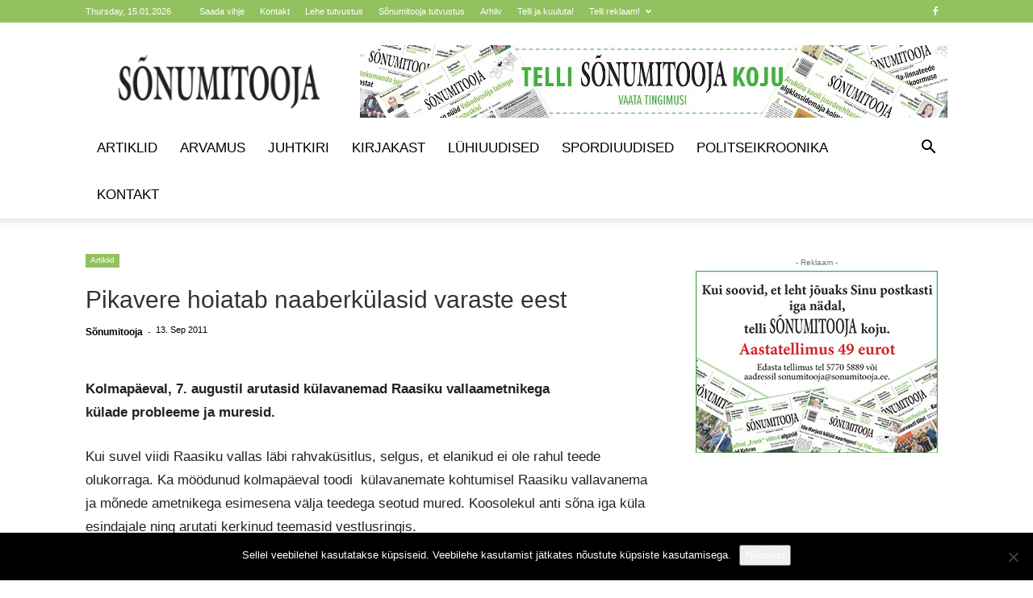

--- FILE ---
content_type: text/html; charset=UTF-8
request_url: https://sonumitooja.ee/wp-admin/admin-ajax.php?td_theme_name=Newspaper&v=12.7.3
body_size: -492
content:
{"25050":2547}